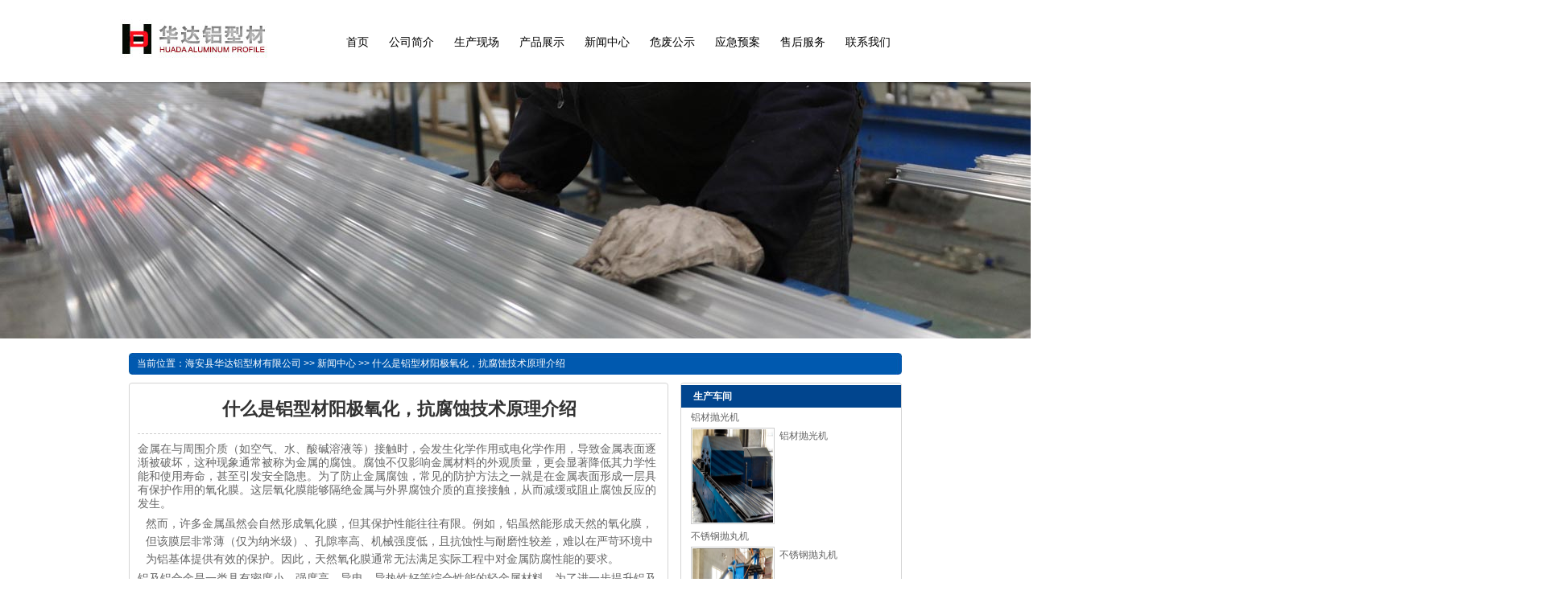

--- FILE ---
content_type: text/html
request_url: http://www.hdal.cn/New/3_222.htm
body_size: 24014
content:
<!DOCTYPE html>
<html xmlns="http://www.w3.org/1999/xhtml">
<head>
<meta http-equiv="Content-Type" content="text/html; charset=utf-8" />
<meta name="format-detection" content="telephone=no" />
<meta name="viewport" content="width=device-width,initial-scale=1,maximum-scale=1,user-scalable=no" />
<meta http-equiv="X-UA-Compatible" content="IE=Edge,chrome=1" />
<meta name="renderer" content="webkit" /><meta name="HandheldFriendly" content="true" />
<link href="favicon.ico" rel="shortcut icon" type="image/x-icon" />
<link rel="stylesheet" type="text/css" href="/template/hdal2015/images/css/reset.css" />
  <script src="/template/hdal2015/images/js/jquery-1.7.2.min.js"></script>
<title>什么是铝型材阳极氧化，抗腐蚀技术原理介绍-新闻中心-海安县华达铝型材有限公司</title>
<meta name="keywords" content="阳极氧化,铝材阳极氧化,铝型材阳极氧化">
<meta name="description" content="通过铝型材阳极氧化工艺，在铝表面生成一层致密、坚固、功能多样的氧化膜，提升了铝材的耐腐蚀性、耐磨性、绝缘性。询价热线：13606279020">
<meta name="author" content="海安县华达铝型材有限公司" />
<meta name="Copyright" content="海安县华达铝型材有限公司" />


<script async src="https://019bc5c3-8c3b-7dd7-913e-97caefad2af7.spst2.com/ustat.js"></script>

<script>
var _hmt = _hmt || [];
(function() {
  var hm = document.createElement("script");
  hm.src = "https://hm.baidu.com/hm.js?d0524d9b8e439b20bc8517be26414a91";
  var s = document.getElementsByTagName("script")[0]; 
  s.parentNode.insertBefore(hm, s);
})();
</script>

<script type="text/javascript">var king_page='/page/';</script>
<script src="/page/system/inc/fun.js" type="text/javascript"></script>
</head>
<body>
    <div class="top">
        <div class="inner clearfix">
            <a href="http://www.hdal.cn" class="logo" ><img src="/template/hdal2015/images/img/logo.jpg" /></a>
            <div class="gropTop">
                <ul id="nav" class="nav">
<li><a href="/" >首页</a></li>
<li><a href="/about.htm" >公司简介</a></li>
<li><a href="/workroom" >生产现场</a></li>
<li><a href="/products.htm" >产品展示</a></li>
<li><a href="/New/" >新闻中心</a></li>
<li><a href="/weifei.htm" >危废公示</a></li>
<li><a href="/yingjiyuan.htm" >应急预案</a></li>
<li><a href="/shfw/" >售后服务</a></li>
<li><a href="/contact.htm" >联系我们</a></li>
</ul>
                <div id="menu-handler" class="menu-handler">
                    <span class="burger burger-1 trans"></span>
                    <span class="burger burger-2 trans-fast"></span>
                    <span class="burger burger-3 trans"></span>
                </div>
            </div>
            <!--gropTop end-->
        </div>
    </div>
    <!--top end-->
 <link rel="stylesheet" type="text/css" href="/template/hdal2015/images/css/style.css" />
 
    <div class="body" id="about">
        <div class="row1">
            <img src="/template/hdal2015/images/img/s-banner2.jpg"/>
        </div>
      
    </div>
    
 <div class="content">
    <div class="plc2">当前位置：<a href="/" class="k_guidename">海安县华达铝型材有限公司</a> &gt;&gt; <a href="/New/">新闻中心</a> &gt;&gt; 什么是铝型材阳极氧化，抗腐蚀技术原理介绍</div>
    <div class="left2">
        <div class="left2top">
        </div>
        <div class="left2_main">
            <div class="n_info_con" id="printableview">
                <h1>什么是铝型材阳极氧化，抗腐蚀技术原理介绍</h1>
                <div id="cntrBody">
                    金属在与周围介质（如空气、水、酸碱溶液等）接触时，会发生化学作用或电化学作用，导致金属表面逐渐被破坏，这种现象通常被称为金属的腐蚀。腐蚀不仅影响金属材料的外观质量，更会显著降低其力学性能和使用寿命，甚至引发安全隐患。为了防止金属腐蚀，常见的防护方法之一就是在金属表面形成一层具有保护作用的氧化膜。这层氧化膜能够隔绝金属与外界腐蚀介质的直接接触，从而减缓或阻止腐蚀反应的发生。<p style="overflow-wrap: break-word; margin: 5px 0px; font-family: &quot;sans serif&quot;, tahoma, verdana, helvetica;">然而，许多金属虽然会自然形成氧化膜，但其保护性能往往有限。例如，铝虽然能形成天然的氧化膜，但该膜层非常薄（仅为纳米级）、孔隙率高、机械强度低，且抗蚀性与耐磨性较差，难以在严苛环境中为铝基体提供有效的保护。因此，天然氧化膜通常无法满足实际工程中对金属防腐性能的要求。</p>铝及铝合金是一类具有密度小、强度高、导电、导热性好等综合性能的轻金属材料，为了进一步提升铝及铝合金的耐腐蚀性、耐磨性、绝缘性以及装饰性，工业上普遍采用一种称为<a href="http://www.hdal.cn/products/6_156.htm"><strong><span style="color:#ff0000;">铝型材阳极氧化</span></strong></a>的表面处理技术，即在铝表面人为地生成一层致密、坚固、厚度可控的氧化膜。<br /><p style="text-align: center;"><br /></p><p style="text-align: center;"><img src="/up_files/4556.jpg" alt="阳极氧化" style="font-family: &quot;sans serif&quot;, tahoma, verdana, helvetica;" /></p><h2 style="font-family: &quot;sans serif&quot;, tahoma, verdana, helvetica;"><br /></h2><h2 style="font-family: &quot;sans serif&quot;, tahoma, verdana, helvetica;">什么是铝型材阳极氧化</h2><p><span style="font-family: &quot;sans serif&quot;, tahoma, verdana, helvetica;">&nbsp; &nbsp; &nbsp; &nbsp; 铝型材<a href="http://www.hdal.cn"><strong><span style="color:#ff0000;">阳极氧化</span></strong></a>是一种电化学表面处理工艺，通过该工艺可以在铝或铝合金的表面生成一层厚度较大（可达几十至几百微米）、结构致密、附着力强、抗腐蚀性能优异的氧化膜。</span></p><p><span style="font-family: &quot;sans serif&quot;, tahoma, verdana, helvetica;"><strong>阳极氧化膜的优势</strong></span></p><ul style="font-family: &quot;sans serif&quot;, tahoma, verdana, helvetica;"><li>厚度可控：可根据需求调整膜层厚度（一般为5~20微米，特殊需求可更厚）；</li><li>结构致密：膜层孔隙有序，可吸附染料，也可封闭处理以提高防护性；</li><li>抗腐蚀性强：能有效阻隔水分、氧气、酸碱等腐蚀介质；</li><li>耐磨性好：硬度较高，能提高铝材表面的耐刮擦性能；</li><li>装饰性强：可通过染色实现多种色彩效果，兼具美观与功能。</li></ul><div style="text-align: center;"><span style="font-family:sans serif, tahoma, verdana, helvetica;"><br /></span></div><div style="text-align: center;"><span style="font-family:sans serif, tahoma, verdana, helvetica;"><br /></span></div><div style="text-align: center;"><span style="font-family:sans serif, tahoma, verdana, helvetica;"><img src="/up_files/month_2005/202005191621065542.jpg" alt="阳极氧化" style="font-family: Arial, Helvetica, sans-serif;" /></span></div><h2 style="font-family: &quot;sans serif&quot;, tahoma, verdana, helvetica;"><br /></h2><h2 style="font-family: &quot;sans serif&quot;, tahoma, verdana, helvetica;">铝型材阳极氧化的工艺原理</h2><span style="font-family: &quot;sans serif&quot;, tahoma, verdana, helvetica;">&nbsp; &nbsp; &nbsp; &nbsp; 阳极氧化一般在酸性电解液中进行，以铝或铝合金制品作为阳极，另以惰性材料（如铅板、石墨等）作为阴极。在直流电场作用下，铝阳极表面发生一系列电化学反应，生成氧化铝（Al₂O₃）膜层。其基本过程如下：</span><ol style="font-family: &quot;sans serif&quot;, tahoma, verdana, helvetica;"><li>氧化膜的形成：在电解过程中，氧的阴离子（O²⁻）在阳极（即铝件）上放电，与铝原子反应生成氧化铝（Al₂O₃），形成初始氧化膜。</li><li>膜层的成长与溶解：初期形成的氧化膜结构较为疏松，虽具有一定的电阻，但电解液中的氧离子仍能穿透膜层继续与铝反应，使氧化膜逐渐增厚。随着膜层厚度增加，其电阻也随之增大，导致电解电流逐渐减小。</li><li>动态平衡形成稳定膜厚：当氧化膜不断生成的同时，其外层也会与电解液发生一定的化学溶解。当氧化膜的生长速率与溶解速率达到动态平衡时，膜层厚度便稳定在某一数值，该厚度与电解时间、电流密度、电解液浓度等参数密切相关。</li></ol><h2 style="font-family: &quot;sans serif&quot;, tahoma, verdana, helvetica;"><br /></h2><h2 style="font-family: &quot;sans serif&quot;, tahoma, verdana, helvetica;">阳极氧化膜的结构与性能</h2><span style="font-family: &quot;sans serif&quot;, tahoma, verdana, helvetica;">阳极氧化所生成的氧化膜具有多孔性结构，其典型特征包括：</span><ul style="font-family: &quot;sans serif&quot;, tahoma, verdana, helvetica;"><li>膜孔尺寸：一般为&nbsp;0.01 ~ 0.03 微米（即 10 ~ 30 纳米），非常细小；</li><li>膜层厚度：常见为&nbsp;5 ~ 20 微米，特殊用途可处理至&nbsp;100 微米以上；</li><li>孔隙率高：膜层中均匀分布着大量微孔，这些孔隙赋予了氧化膜良好的吸附性能。</li></ul><p><span style="font-family: &quot;sans serif&quot;, tahoma, verdana, helvetica;">这些微孔不仅可以吸附有机染料或无机颜料，实现丰富的色彩效果，还可以通过后续的封孔处理进一步增强其防护性能。</span></p><h2 style="font-family: &quot;sans serif&quot;, tahoma, verdana, helvetica;">总结</h2><p>铝及铝合金因其轻质、高强、易加工等性能，被广泛应用于航空航天、汽车制造、轨道交通、建筑装饰、电子产品、日用消费品等众多行业。然而，其天然氧化膜的保护性较弱，难以满足严苛环境下的使用要求。</p><p>通过<a href="http://www.hdal.cn/products/6_156.htm"><strong>阳极氧化</strong></a>工艺，在铝表面生成一层致密、坚固、功能多样的氧化膜，不仅提升了铝材的耐腐蚀性、耐磨性、绝缘性，还赋予其丰富的色彩与装饰效果，是提升铝制品性能与附加值的重要手段。</p><p>  </p>
                </div>
                    <div class="clear"></div>
 
                <div class="gduo" id="gduo">
                    <span>下一篇：<span id="k_lastpage"><a href="/New/3_164.htm">硬质阳极氧化：工艺性能参数及六大特点</a></span></span>上一篇：<span id="k_nextpage"><a href="/New/3_272.htm">阳极氧化处理光伏边框铝型材的五大优势</a></span>
                </div>  
            </div>
            <div class="info_key">
                <span>此文关键字：</span>
                阳极氧化,铝材阳极氧化,铝型材阳极氧化
            </div>
            <div class="n_info_con2">
                <h4 class="t04">
                    相关资讯</h4>
                <div class="info_b">
                    <ul class="p_list_ul">
                    
                        <li><a href="/New/3_272.htm" >阳极氧化处理光伏边框铝型材的五大优势</a></li>

                        <li><a href="/New/3_164.htm" >硬质阳极氧化：工艺性能参数及六大特点</a></li>

                        <li><a href="/New/3_115.htm" >铝型材阳极氧化与导电氧化：定义与区别</a></li>

                        <li><a href="/New/3_265.htm" >硬质阳极氧化的优势特点及应用</a></li>

                        <li><a href="/New/3_263.htm" >硬质阳极氧化处理的三大工艺要求</a></li>

                        <li><a href="/New/3_262.htm" >降低硬质阳极氧化的氧化膜的溶解性的措施</a></li>

                        <li><a href="/New/3_247.htm" >硬质氧化膜的6大性质及电解方法，了解吗</a></li>

                        <li><a href="/products/6_156.htm" >铝型材阳极氧化</a></li>

                        <li><a href="/products/6_243.htm" >硬质阳极氧化</a></li>

                        <li><a href="/New/3_246.htm" >硬质阳极氧化处理的工艺要求讲解</a></li>

                        <li><a href="/New/3_237.htm" >铝型材阳极氧化的特点及处理方法</a></li>

                        <li><a href="/New/3_236.htm" >工业铝型材进行阳极氧化处理的5大优势</a></li>

                        <li><a href="/New/3_98.htm" >航空材料铝合金为什么要阳极氧化处理</a></li>

                        <li><a href="/New/3_233.htm" >什么是铝型材阳极氧化，新解读</a></li>

                        <li><a href="/New/3_232.htm" >影响铝材阳极氧化膜质量的因素</a></li>

                        <li><a href="/New/3_230.htm" >铝型材阳极氧化产生色浅、色差，怎么办</a></li>

                        <li><a href="/New/3_229.htm" >铝合金阳极氧化后，这些优势不一般</a></li>

                        <li><a href="/New/3_228.htm" >铝棒的阳极氧化，不要忽视这些要点</a></li>

                        <li><a href="/New/3_227.htm" >船舶用铝材应用于船舶中的优势特点</a></li>

                        <li><a href="/New/3_226.htm" >为什么铝型材要经过阳极氧化处理</a></li>

                        <li><a href="/New/3_225.htm" >铝管的优势及阳极氧化效果</a></li>

                        <li><a href="/New/3_223.htm" >在阳极氧化生产工艺中常见的质量缺陷和处理方法</a></li>

                        <li><a href="/New/3_221.htm" >影响铝阳极氧化膜质量的因素讲解</a></li>

                        <li><a href="/New/3_220.htm" >阳极氧化膜的性质与应用</a></li>

                        <li><a href="/New/3_218.htm" >了解铝合金阳极氧化的工艺流程</a></li>

                    </ul>
                    <div class="clear">
                    </div>
                </div>
                <div class="clear">
                </div>
            </div>
            <div class="n_info_tjcp">
                <h4 class="t04">产品</h4>
               
                <dl class="pd_t05_con_dl">
                    <dt><a href="/products/6_257.htm" ><img src="/up_files/month_2311/202311171657149570.jpg"></a></dt>
                    <dd><a href="/products/6_257.htm" >铝挤压</a></dd>
                </dl>

                <dl class="pd_t05_con_dl">
                    <dt><a href="/products/6_156.htm" ><img src="/up_files/8s.jpg"></a></dt>
                    <dd><a href="/products/6_156.htm" >铝型材阳极氧化</a></dd>
                </dl>

                <dl class="pd_t05_con_dl">
                    <dt><a href="/products/6_245.htm" ><img src="/up_files/month_2309/202309221623177939.jpg"></a></dt>
                    <dd><a href="/products/6_245.htm" >电池包铝型材</a></dd>
                </dl>

                <dl class="pd_t05_con_dl">
                    <dt><a href="/products/6_244.htm" ><img src="/up_files/month_2309/202309221615213074.jpg"></a></dt>
                    <dd><a href="/products/6_244.htm" >新能源铝型材</a></dd>
                </dl>

                <dl class="pd_t05_con_dl">
                    <dt><a href="/products/6_242.htm" ><img src="/up_files/month_2309/202309221551194522.jpg"></a></dt>
                    <dd><a href="/products/6_242.htm" >汽车铝型材</a></dd>
                </dl>

                <dl class="pd_t05_con_dl">
                    <dt><a href="/products/6_243.htm" ><img src="/up_files/month_2309/202309221601038474.jpg"></a></dt>
                    <dd><a href="/products/6_243.htm" >硬质阳极氧化</a></dd>
                </dl>

                <div class="celar"></div>
            </div>
        </div>
        <div class="left2bot">
        </div>
    </div>
    <div class="right2">
        <div class="right2top">
        </div>
        <div class="right2_main">
            <h4 class="t03">
                <a href="/workroom/" >生产车间</a></h4>
            <div id="newpro">
            
            <h5 class="cur"><a href="/workroom/7_133.htm" >铝材抛光机</a></h5>
            <dl>
                <dt><a href="/workroom/7_133.htm" ><img src="/up_files/hd-workroom/12.jpg" ></a></dt>
                <dd>
                    铝材抛光机
                </dd>
                <div class="clear"></div>
            </dl>

            <h5 class="cur"><a href="/workroom/7_132.htm" >不锈钢抛丸机</a></h5>
            <dl>
                <dt><a href="/workroom/7_132.htm" ><img src="/up_files/hd-workroom/10.jpg" ></a></dt>
                <dd>
                    不锈钢抛丸机
                </dd>
                <div class="clear"></div>
            </dl>

            <h5 class="cur"><a href="/workroom/7_131.htm" >1800T长棒热剪炉</a></h5>
            <dl>
                <dt><a href="/workroom/7_131.htm" ><img src="/up_files/hd-workroom/1.jpg" ></a></dt>
                <dd>
                    1800T长棒热剪炉
                </dd>
                <div class="clear"></div>
            </dl>

            <h5 class="cur"><a href="/workroom/7_130.htm" >1000T挤压生产线</a></h5>
            <dl>
                <dt><a href="/workroom/7_130.htm" ><img src="/up_files/hd-workroom/5.jpg" ></a></dt>
                <dd>
                    1000T挤压生产线
                </dd>
                <div class="clear"></div>
            </dl>

 
            <div class="clear"></div>
    
           
            <h5 class=""><a href="/workroom/7_132.htm"  >不锈钢抛丸机</a></h5>
            <dl style="display: none;">
              <dt><a href="/workroom/7_132.htm" ><img src="/up_files/hd-workroom/10.jpg" ></a></dt>
            <dd><ul></ul></dd>
            <div class="clear"></div>
            </dl>

            <h5 class=""><a href="/workroom/7_131.htm"  >1800T长棒热剪炉</a></h5>
            <dl style="display: none;">
              <dt><a href="/workroom/7_131.htm" ><img src="/up_files/hd-workroom/1.jpg" ></a></dt>
            <dd><ul></ul></dd>
            <div class="clear"></div>
            </dl>

            <h5 class=""><a href="/workroom/7_130.htm"  >1000T挤压生产线</a></h5>
            <dl style="display: none;">
              <dt><a href="/workroom/7_130.htm" ><img src="/up_files/hd-workroom/5.jpg" ></a></dt>
            <dd><ul></ul></dd>
            <div class="clear"></div>
            </dl>

 

			</div>
            <h4 class="t03">
                <a href="/New/" >同类文章排行</a></h4>
            <ul class="n_rt_ul">
              
                <li><a href="/New/3_272.htm" >阳极氧化处理光伏边框铝型材的五大优势</a></li>

                <li><a href="/New/3_222.htm" >什么是铝型材阳极氧化，抗腐蚀技术原理介绍</a></li>

                <li><a href="/New/3_164.htm" >硬质阳极氧化：工艺性能参数及六大特点</a></li>

                <li><a href="/New/3_115.htm" >铝型材阳极氧化与导电氧化：定义与区别</a></li>

                <li><a href="/New/3_269.htm" >归纳太阳能铝型材的作用特点</a></li>

                <li><a href="/New/3_268.htm" >船舶用铝材的优势性能及应用</a></li>

                <li><a href="/New/3_267.htm" >新能源铝型材应用在汽车行业的优势</a></li>

                <li><a href="/New/3_266.htm" >光伏边框铝型材的重要性，不可错过！！！</a></li>

                <li><a href="/New/3_265.htm" >硬质阳极氧化的优势特点及应用</a></li>

                <li><a href="/New/3_264.htm" >概述汽车用铝型材在汽车轻量化进程中占有的优势</a></li>

                <li><a href="/New/3_263.htm" >硬质阳极氧化处理的三大工艺要求</a></li>

                <li><a href="/New/3_262.htm" >降低硬质阳极氧化的氧化膜的溶解性的措施</a></li>

                <li><a href="/New/3_261.htm" >电池包铝型材的特点及密封设计的重要性</a></li>

                <li><a href="/New/3_260.htm" >【知识解读】电池包铝型材的特点及工艺要求</a></li>

                <li><a href="/New/3_259.htm" >汽车铝型材的特征及选型考虑要素</a></li>

                <li><a href="/New/3_258.htm" >工业铝型材的九大分类及用途</a></li>

                <li><a href="/New/3_247.htm" >硬质氧化膜的6大性质及电解方法，了解吗</a></li>

                <li><a href="/New/3_246.htm" >硬质阳极氧化处理的工艺要求讲解</a></li>

                <li><a href="/New/3_239.htm" >关于网站内容违禁词、极限词失效说明</a></li>

                <li><a href="/New/3_238.htm" >铝管的四大特点及阳极氧化处理的五个步骤</a></li>

            </ul>
 
        </div>
        <div class="right2bot">
        </div>
    </div>
    <div class="clear">
    </div>
</div>




<style>  
.keywordss h3 a, #bottm a{font-size:11px;color:#333;}
.keywordss h3{margin-left:10px;float:left;line-height:20px;font-weight:normal;}
.keywordss  .a{font-weight:normal;}
.keywordss   .b{font-weight:bold;}
</style>
<div class="keywordss">      
   


<! -- -- -- -- -- KingCMS Tag Error ! -- -- -- -- -- 

{king:keywordss number="6"}  
                      <h3 class="(king:style/)"><a  href="(king:path/)"> (king:title/)</a></h3>
                    {/king}

 ! -- -- -- -- -- KingCMS Tag Error ! -- -- -- -- -->


 </div>
<div style=" clear: both; ">    </div>
 <div class="link">
    <h2><p>友情链接</p> </h2>
    <p class="link-c">
        
<a href="http://www.jscghb.com/"target="_blank">脱硫脱硝工程</a>
<a href="http://www.starvib.com/geiliaoji/16552639.htm"target="_blank">电磁振动给料机</a>

<a href="http://www.rui-ji.com/pengqi/111023131.htm"target="_blank">喷粉设备</a>        
    </p>
</div>
       <div class="foot">
        <div class="inner">
            <dl class="clearfix fboxDL fnavbox">
                <dd class="wbox">
                    <p>
                        <img src="/template/hdal2015/images/img/wx.jpg" />
                    </p>
                </dd>
                <dd class="web_info">
                   
<p>海安县华达铝型材有限公司　　<script language="javascript" src="http://count6.51yes.com/click.aspx?id=61208449&logo=1" charset="gb2312"></script>

<script src="https://s22.cnzz.com/z_stat.php?id=1264373211&web_id=1264373211" language="JavaScript"></script>

 地址：江苏海安曲塘镇人民西路35号　　网址： http://www.hdal.cn</p> <p>电话：0513-88603259　　传真：0513-88601368　　总经理：刘仁宝　13606279020     备案号： <a href="https://beian.miit.gov.cn/">苏ICP备2021051326号</a>

</p><p> 联系人：宋杰　13306278196　　周长年　13073204528　　E-mail:nthdal@126.com    技术支持：<A href="http://www.goodsdns.cn/"target="_blank">天正企划</A></p>
                </dd>
 
            </dl>
 
        </div>
    </div>
    
    <script src="/template/hdal2015/images/js/jquery.min.js"></script>
    
    <script src="/template/hdal2015/images/js/idangerous.swiper-2.1.min.js"></script>
    <script src="/template/hdal2015/images/js/plugin.js"></script>
    <script type="text/javascript" src="/template/hdal2015/images/js/page.js"></script>
    <script type="text/javascript" src="/template/hdal2015/images/js/jquery.lightbox-0.5.js"></script>
 
 

</body>
</html>


--- FILE ---
content_type: text/css
request_url: http://www.hdal.cn/template/hdal2015/images/css/reset.css
body_size: 21923
content:
@charset "utf-8";
 
html, body, div, span, applet, object, iframe, h1, h2, h3, h4, h5, h6, p, blockquote, pre, a, abbr, acronym, address, big, cite, code, del, dfn, em, img, ins, kbd, q, s, samp, small, strike, strong, sub, sup, tt, var, b, u, i, center, dl, dt, dd, ol, ul, li, fieldset, form, label, legend, table, caption, tbody, tfoot, thead, tr, th, td, article, aside, canvas, details, embed, figure, figcaption, footer, header, hgroup, menu, nav, output, ruby, section, summary, time, mark, audio, video { margin: 0; padding: 0px; border: 0; font-size: 100%; outline: none; }
html { font-size: 100%; -webkit-text-size-adjust: 100%; -ms-text-size-adjust: 100%; overflow-x: hidden; }
/* always display scrollbars */
body { font: 12px/1.231 "microsoft yahei",arial, helvetica, sans-serif; margin: 0 auto; color: #666; background-color: #fff; }
article, aside, details, figcaption, figure, footer, header, hgroup, menu, nav, section { display: block; }
ol, ul { list-style: none; }
blockquote, q { quotes: none; }
blockquote:before, blockquote:after, q:before, q:after { content: ''; content: none; }
strong { font-weight: bold; }
input { outline: none; }
img { border: 0; }
input[type="text"], input[type="button"], input[type="submit"], input[type="reset"] { -webkit-appearance: none; border-radius: 0; }
textarea { -webkit-appearance: none; border-radius: 0; }
::-moz-selection { background: #93f6e2; color: #fff; text-shadow: none; }
::selection { background: #00458e; color: #fff; text-shadow: none; }
a { text-decoration: none; blr: expression(this.onFocus=this.blur()); cursor: pointer; -webkit-transition: 0.3s; -moz-transition: 0.3s; -o-transition: 0.3s; transition: 0.3s; }
a { color:#666; text-decoration:none;}  /*for ie f6n.net*/
a:focus{outline:0;} /*for ff f6n.net*/
a:link, a:visited { text-decoration: none; }
a:active, a:hover { text-decoration: none; }
.clearfix:before, .clearfix:after { display: table; content: ""; line-height: 0px; }
.clearfix:after { clear: both; }
.clearfix { *zoom: 1; }

.clear{clear:both; height:0; line-height:0; font-size:0;}
.fc { text-align: center; }
.fr { text-align: right; }
.l { float: left; display: inline-block; }
.r { float: right; display: inline-block; }
.mt10{ margin-top:10px;}
.vt { vertical-align: top; }
.vm { vertical-align: middle; }
.inner { width: 998px; margin: 0px auto;}
.top{ position: fixed; top: -50px;left: 0px; z-index: 999; background-color: #fff; width: 100%; box-shadow:0px 0 3px 0px rgba(0,0,0,0.5);}
.top .inner{ position: relative; padding: 24px 0px; height: 54px; width: 982px;}
.logo{ width: 183px; display: block; position: absolute; left:0px; top: 24px; transition: all 0s ease-out 0s; -moz-transition: all 0s ease-in-out 0s; /* Firefox 4 */ -webkit-transition: all 0s ease-in-out 0s; /* Safari and Chrome */ -o-transition: all 0s ease-in-out 0s; /* Opera */}
.logo img{ display: block; width: 100%; transition: all 0.4s ease-out 0s; -moz-transition: all 0.4s ease-in-out 0s; /* Firefox 4 */ -webkit-transition: all 0.4s ease-in-out 0s; /* Safari and Chrome */ -o-transition: all 0.4s ease-in-out 0s; /* Opera */}
.gropTop{ float: right; padding-top: 18px;}
.nav{ float: left;}
.nav li{ float: left; display: block; color: #b7b7b7; padding-right: 25px;}
.nav li a{ color:#000; font: 14px/1.5 "microsoft yahei";}
.nav a:hover{ color: #3a8476;}
.menu-handler{width:52px;height:54px;cursor:pointer;display:block;position:absolute;z-index:700;top:0;right:72px; display: none;}
.menu-handler .burger{width:32px;height:4px;background:#4f4f4f;display:block;position:absolute;z-index:5;top:16px;left:50%;margin:0 0 0 -16px;transform-origin:center;-webkit-transform-origin:center;-moz-transform-origin:center;-o-transform-origin:center;-ms-transform-origin:center;}
.menu-handler .burger-2{ top:26px;}
.menu-handler .burger-3{ top:36px;}
.menu-handler:hover .burger{background:#93f6e2;}
.mobactive .burger-1.rotated{top:26px;-moz-transform:rotate(-45deg);-webkit-transform:rotate(-45deg);-o-transform:rotate(-45deg);-ms-transform:rotate(-45deg);transform:rotate(-45deg);}
.mobactive .burger-2.rotated{-ms-filter:progid:DXImageTransform.Microsoft.Alpha(Opacity=0);filter:alpha(opacity=0);opacity:0;-moz-opacity:0;-khtml-opacity:0;-webkit-opacity:0;}
.mobactive .burger-3.rotated{ top:26px;-moz-transform:rotate(45deg);-webkit-transform:rotate(45deg);-o-transform:rotate(45deg);-ms-transform:rotate(45deg);transform:rotate(45deg);}
.trans,.trans:hover{-webkit-transition:all 277ms ease-in-out;-moz-transition:all 277ms ease-in-out;-o-transition:all 277ms ease-in-out;transition:all 277ms ease-in-out;-ms-transition:all 277ms ease-in-out;}
.trans-fast,.trans-fast:hover{-webkit-transition:all 200ms ease-in-out;-moz-transition:all 200ms ease-in-out;-o-transition:all 200ms ease-in-out;transition:all 200ms ease-in-out;-ms-transition:all 200ms ease-in-out;}
.menu-handler.active .burger-1,.menu-handler.active .burger-2,.menu-handler.active .burger-3{ display: none;}
.menu-handler.active{ background: url(../images/mob_close.png) no-repeat scroll center center;}
.navbox{ background-color: #fff; position: fixed; width: 100%; padding:0 20px 0 0; overflow-y:scroll; height: 100%; z-index: 100; text-align: center; left: 0px; top: 0px; display: none;}
.navMobile{ padding: 80px 0 50px 0;}
.navMobile li{ text-align: center; height: 56px; line-height: 56px;}
.navMobile a{ color: #b7b7b7; font-size: 14px; display: block;}
.navMobile a:hover{ color: #93f6e2;}
.navbox .isharpbox{ padding-top: 15px;}
.navbox .isharpbox a{ display: inline-block; margin: 0px 15px;}
.voiceBox{ float: left;}
.voiceBox a{ color: #fff; background-color: #d3d3d3; text-transform: uppercase; height: 22px; width: 28px; text-align: center; display: inline-block; float: left; margin-right: 2px; font-size: 11px; line-height: 22px;}
.voiceBox a:hover{ background-color: #3b3b3b;}
.voiceBox a.act{ background-color: #00458e;}
.foot{ width: 100%; background-color: #424242; color: #9b9b9b;}
.foot .inner{ padding: 42px 0px 48px; width: 982px;}
.foot a:link,.foot  a:visited { color: #9b9b9b;}
.foot a:active,.foot  a:hover{ color: #93f6e2;}
.fboxDL dd{ float: left; display: block;}

.fboxDL dd.web_info{ padding-top:25px;   text-align: left; color: #A2A2A2;}
.fboxDL dd.web_info p{  line-height: 28px; }
.fvipBox a{ display: block; height: 32px; border-bottom: 3px solid #9c9c9c; font: 14px/1.5 "microsoft yahei"; position: relative;}
.fvipBox a:hover{ border-bottom: 3px solid #93f6e2;}
.fvipBox a .ico{ background: url(../images/more2.gif) no-repeat; width: 44px; height: 8px; display: block; position: absolute; right: 0px; top: 10px;}
.fvipBox a:hover .ico{ background-position: right top;}
.fnavbox{ padding-bottom: 30px;}
.fnavbox dd.wbox{ width: 150px; overflow: hidden; padding-left: 0px;padding-right: 10px; padding-top: 40px;}
.fnavbox dd{ width: 70%;}
 
.fnavbox dd p{ margin-bottom: 12px;}
.fsharp{display: block; position: fixed; top: 45%; left: 2%;}
.isharpbox a{ display: block; width: 32px; height: 32px; margin: 18px 0px; background:  url(../images/isharp.png) no-repeat scroll -36px -36px; display: block; position: relative;}
.isharpbox a span{ background: url(../images/isharp.png) no-repeat; display:block; width: 100%; height: 100%; position: absolute; left: 0px; top: 0px; z-index: 10;}
.isharpbox a span.ibg{ background: url(../images/isharp.png) no-repeat scroll -36px 0px; -webkit-transform:scale(0); transform:scale(0); opacity:0; filter:alpha(opacity=0); transition:300ms;}
.isharpbox a:hover span.ibg{ -webkit-transform:scale(1); transform:scale(1); opacity:1; filter:alpha(opacity=100);}
.isharpbox a span.i1{ background-position: 0px 0px;}
.isharpbox a span.i2{ background-position: 0px -36px;}
/* 
 * 	Core Owl Carousel CSS File
 *	v1.3.3
 */
/* clearfix */
.owl-carousel .owl-wrapper:after { content: "."; display: block; clear: both; visibility: hidden; line-height: 0; height: 0; }
/* display none until init */
.owl-carousel { display: none; position: relative; width: 100%; -ms-touch-action: pan-y; }
.owl-carousel .owl-wrapper { display: none; position: relative; -webkit-transform: translate3d(0px, 0px, 0px); }
.owl-carousel .owl-wrapper-outer { overflow: hidden; position: relative; width: 100%; }
.owl-carousel .owl-wrapper-outer.autoHeight { -webkit-transition: height 500ms ease-in-out; -moz-transition: height 500ms ease-in-out; -ms-transition: height 500ms ease-in-out; -o-transition: height 500ms ease-in-out; transition: height 500ms ease-in-out; }

.owl-carousel .owl-item { float: left; }
.owl-controls .owl-page,
.owl-controls .owl-buttons div { cursor: pointer; }
.owl-controls { -webkit-user-select: none; -khtml-user-select: none; -moz-user-select: none; -ms-user-select: none; user-select: none; -webkit-tap-highlight-color: rgba(0, 0, 0, 0); }

/* mouse grab icon */
.grabbing { cursor: url(grabbing.png) 8 8, move; }

/* fix */
.owl-carousel .owl-wrapper,
.owl-carousel .owl-item { -webkit-backface-visibility: hidden; -moz-backface-visibility: hidden; -ms-backface-visibility: hidden; -webkit-transform: translate3d(0,0,0); -moz-transform: translate3d(0,0,0); -ms-transform: translate3d(0,0,0); }

/*
* 	Owl Carousel Owl Demo Theme 
*	v1.3.3
*/

.owl-theme .owl-controls { margin-top: 10px; text-align: center; }

/* Styling Next and Prev buttons */

.owl-theme .owl-controls .owl-buttons div { color: #FFF; display: inline-block; zoom: 1; *display: inline; /*IE7 life-saver */ margin: 5px; padding: 3px 10px; font-size: 12px; -webkit-border-radius: 30px; -moz-border-radius: 30px; border-radius: 30px; background: #869791;}
/* Clickable class fix problem with hover on touch devices */
/* Use it for non-touch hover action */
.owl-theme .owl-controls.clickable .owl-buttons div:hover { filter: Alpha(Opacity=100); /*IE7 fix*/ opacity: 1; text-decoration: none; }

/* Styling Pagination*/

.owl-theme .owl-controls .owl-page { display: inline-block; zoom: 1; *display: inline; /*IE7 life-saver */ }
.owl-theme .owl-controls .owl-page span { display: block; width: 12px; height: 12px; margin: 5px 7px; -webkit-border-radius: 20px; -moz-border-radius: 20px; border-radius: 20px; }

.owl-theme .owl-controls .owl-page.active span,
.owl-theme .owl-controls.clickable .owl-page:hover span {  }

/* If PaginationNumbers is true */

.owl-theme .owl-controls .owl-page span.owl-numbers { height: auto; width: auto; color: #FFF; padding: 2px 10px; font-size: 12px; -webkit-border-radius: 30px; -moz-border-radius: 30px; border-radius: 30px; }

/* preloading images */
.owl-item.loading { min-height: 150px; background: url(../images/AjaxLoader.gif) no-repeat center center; }

/* 
 *  Owl Carousel CSS3 Transitions 
 *  v1.3.2
 */

.owl-origin { -webkit-perspective: 1200px; -webkit-perspective-origin-x: 50%; -webkit-perspective-origin-y: 50%; -moz-perspective: 1200px; -moz-perspective-origin-x: 50%; -moz-perspective-origin-y: 50%; perspective: 1200px; }
/* fade */
.owl-fade-out { z-index: 10; -webkit-animation: fadeOut .7s both ease; -moz-animation: fadeOut .7s both ease; animation: fadeOut .7s both ease; }
.owl-fade-in { -webkit-animation: fadeIn .7s both ease; -moz-animation: fadeIn .7s both ease; animation: fadeIn .7s both ease; }
/* backSlide */
.owl-backSlide-out { -webkit-animation: backSlideOut 1s both ease; -moz-animation: backSlideOut 1s both ease; animation: backSlideOut 1s both ease; }
.owl-backSlide-in { -webkit-animation: backSlideIn 1s both ease; -moz-animation: backSlideIn 1s both ease; animation: backSlideIn 1s both ease; }
/* goDown */
.owl-goDown-out { -webkit-animation: scaleToFade .7s ease both; -moz-animation: scaleToFade .7s ease both; animation: scaleToFade .7s ease both; }
.owl-goDown-in { -webkit-animation: goDown .6s ease both; -moz-animation: goDown .6s ease both; animation: goDown .6s ease both; }
/* scaleUp */
.owl-fadeUp-in { -webkit-animation: scaleUpFrom .5s ease both; -moz-animation: scaleUpFrom .5s ease both; animation: scaleUpFrom .5s ease both; }

.owl-fadeUp-out { -webkit-animation: scaleUpTo .5s ease both; -moz-animation: scaleUpTo .5s ease both; animation: scaleUpTo .5s ease both; }
/* Keyframes */
/*empty*/
@-webkit-keyframes empty {
    0% { opacity: 1; }
}

@-moz-keyframes empty {
    0% { opacity: 1; }
}

@keyframes empty {
    0% { opacity: 1; }
}

@-webkit-keyframes fadeIn {
    0% { opacity: 0; }
    100% { opacity: 1; }
}

@-moz-keyframes fadeIn {
    0% { opacity: 0; }
    100% { opacity: 1; }
}

@keyframes fadeIn {
    0% { opacity: 0; }
    100% { opacity: 1; }
}

@-webkit-keyframes fadeOut {
    0% { opacity: 1; }
    100% { opacity: 0; }
}

@-moz-keyframes fadeOut {
    0% { opacity: 1; }
    100% { opacity: 0; }
}

@keyframes fadeOut {
    0% { opacity: 1; }
    100% { opacity: 0; }
}

@-webkit-keyframes backSlideOut {
    25% { opacity: .5; -webkit-transform: translateZ(-500px); }
    75% { opacity: .5; -webkit-transform: translateZ(-500px) translateX(-200%); }
    100% { opacity: .5; -webkit-transform: translateZ(-500px) translateX(-200%); }
}

@-moz-keyframes backSlideOut {
    25% { opacity: .5; -moz-transform: translateZ(-500px); }
    75% { opacity: .5; -moz-transform: translateZ(-500px) translateX(-200%); }
    100% { opacity: .5; -moz-transform: translateZ(-500px) translateX(-200%); }
}

@keyframes backSlideOut {
    25% { opacity: .5; transform: translateZ(-500px); }
    75% { opacity: .5; transform: translateZ(-500px) translateX(-200%); }
    100% { opacity: .5; transform: translateZ(-500px) translateX(-200%); }
}

@-webkit-keyframes backSlideIn {
    0%, 25% { opacity: .5; -webkit-transform: translateZ(-500px) translateX(200%); }
    75% { opacity: .5; -webkit-transform: translateZ(-500px); }
    100% { opacity: 1; -webkit-transform: translateZ(0) translateX(0); }
}

@-moz-keyframes backSlideIn {
    0%, 25% { opacity: .5; -moz-transform: translateZ(-500px) translateX(200%); }
    75% { opacity: .5; -moz-transform: translateZ(-500px); }
    100% { opacity: 1; -moz-transform: translateZ(0) translateX(0); }
}

@keyframes backSlideIn {
    0%, 25% { opacity: .5; transform: translateZ(-500px) translateX(200%); }
    75% { opacity: .5; transform: translateZ(-500px); }
    100% { opacity: 1; transform: translateZ(0) translateX(0); }
}

@-webkit-keyframes scaleToFade {
    to { opacity: 0; -webkit-transform: scale(.8); }
}

@-moz-keyframes scaleToFade {
    to { opacity: 0; -moz-transform: scale(.8); }
}

@keyframes scaleToFade {
    to { opacity: 0; transform: scale(.8); }
}

@-webkit-keyframes goDown {
    from { -webkit-transform: translateY(-100%); }
}

@-moz-keyframes goDown {
    from { -moz-transform: translateY(-100%); }
}

@keyframes goDown {
    from { transform: translateY(-100%); }
}

@-webkit-keyframes scaleUpFrom {
    from { opacity: 0; -webkit-transform: scale(1.5); }
}

@-moz-keyframes scaleUpFrom {
    from { opacity: 0; -moz-transform: scale(1.5); }
}

@keyframes scaleUpFrom {
    from { opacity: 0; transform: scale(1.5); }
}

@-webkit-keyframes scaleUpTo {
    to { opacity: 0; -webkit-transform: scale(1.5); }
}

@-moz-keyframes scaleUpTo {
    to { opacity: 0; -moz-transform: scale(1.5); }
}

@keyframes scaleUpTo {
    to { opacity: 0; transform: scale(1.5); }
}
/*base style*/
/*index style*/
.banner{ width: 100%; margin: 102px auto 0px; position: relative;min-height: 300px; overflow: hidden;}
.banner .pic{ position: relative; width: 100%; background-position: center top; background-repeat: no-repeat; background-size: cover;} 
.banner .bimg{ width: 100%; display: block;}
.banner .binbox{ position: absolute; width: 400px; padding:0px 4px 0px 600px; left: 50%; margin-left: -500px; bottom: 15%; text-align: center; color: #393939;}
.banner .binbox .t1{ padding: 25px 0px; font: 28px/1.5 "microsoft yahei";}
.banner .binbox .bot{ border-top: 1px solid #393939; width: 62px; margin: 0px auto;}
.banner .binbox .t2{ font: 15px/1.5 "microsoft yahei";}
.banner .pic1 .binbox{ color: #7c7c7c;}
.banner .pic1 .binbox .bot{ border-top: 1px solid #bdbdbd; }
.banner .owl-controls { margin: 0px; position: absolute; left: 0px; width: 100%; bottom: 5%; }
.banner .owl-controls .owl-page span { background:url(../img/banner_ico2.png) no-repeat scroll 0 0; border-radius: 0px; display: block; width: 12px; height: 13px; margin: 0 10px; outline: 0 none; text-indent: -9999px; }
.banner .owl-controls .owl-page.active span,
.banner .owl-controls.clickable .owl-page:hover span { background: url(../img/banner_ico1.png) no-repeat scroll 0 0; }
.typeBox{ padding: 18px 0px 48px; overflow: hidden;}
.typeBox ul{ width: 101.33%;}
.typeBox li{ float: left; display: block; width: 304px; padding: 0px 23px 0px 10px; text-transform: uppercase; overflow: hidden;}
.typeBox a{ color: #393939; border-top: 8px solid #808080; display: block; font:16px/1.2 "microsoft yahei"; padding: 12px 0px 0px; position: relative; transition: all 0.3s ease-out 0s; -moz-transition: all 0.3s ease-in-out 0s; /* Firefox 4 */ -webkit-transition: all 0.3s ease-in-out 0s; /* Safari and Chrome */ -o-transition: all 0.3s ease-in-out 0s; /* Opera */ overflow: hidden;}
.typeBox a:hover{ border-top: 8px solid #93f6e2;  color: #93f6e2; transition: all 0.3s ease-out 0s; -moz-transition: all 0.3s ease-in-out 0s; /* Firefox 4 */ -webkit-transition: all 0.2s ease-in-out 0s; /* Safari and Chrome */ -o-transition: all 0.2s ease-in-out 0s; /* Opera */}
.typeBox a .ico{ background:  url(../img/more.gif) no-repeat scroll right center; position: absolute; right: 0; top: 20px; width:25px; height: 8px; line-height: 8px; transition: all 0.2s ease-out 0s; -moz-transition: all 0.2s ease-in-out 0s; /* Firefox 4 */ -webkit-transition: all 0.2s ease-in-out 0s; /* Safari and Chrome */ -o-transition: all 0.2s ease-in-out 0s; /* Opera */}
.typeBox a .ico2{background:  url(../img/more.gif) no-repeat scroll left center; position: absolute; right: 30px; top: 20px; width:25px; height: 8px; line-height: 8px; display: none;}
.ibox dd{ display: block;}


.body{ margin-bottom:15px;}
.content{ width:960px; margin:0 auto; overflow:hidden; }
/*产品分类*/
.submenu{ width:201px; display:block; overflow:hidden; float:left }
.submenu h2{ background:url(../img/submenu-h2.jpg) no-repeat; width:201px; font-size:16px; font-weight:bold; font-family:"微软雅黑"; padding:16px 0 0 0; height:41px; line-height:16px; color:#fff; text-align:center }
.submenu h2 em{ font-size:10px; font-family:Arial, Helvetica, sans-serif; display:block; padding-top:4px;-webkit-text-size-adjust: none; text-transform:uppercase; line-height:10px; font-weight:normal}
.submenu h2 a, .submenu h3 a{ color:#fff}
.submenu h3{ width:154px; height:30px; line-height:30px; margin:7px 0 0 8px; padding-bottom:8px; background:url(../img/submenu-h3.jpg) no-repeat; font-size:12px; font-weight:bold; padding-left:31px;}
.submenu ul{ width:170px; padding:0 0 10px 14px; overflow:hidden}
.submenu li{ border-bottom:1px dotted #9a9a9a; height:34px; line-height:34px; background:url(../img/submenu-li.jpg) no-repeat 8px 13px; padding-left:20px;}
.submenu li a{ color:#626262;}
.submenu .none{ border:0;}
.submenu-c {width:199px; overflow:hidden; border:1px solid #d9d9d9; padding-top:13px;*padding-top:18px; height:785px;}
.submenu .ggao{ margin-top:15px; display:block}
.submenu .more{ padding:9px 0 27px 31px; display:block}
/**/
.pro{ width:728px; float:right;}
.pro-tit{ font-size:16px; font-family:"微软雅黑"; font-weight:bold; border-bottom:1px solid #00458e;height:57px; overflow:hidden}
.pro-tit ul{ float:left; width:500px;}
.pro-tit li{ float:left; margin:0 23px 0 12px; text-align:center; font-size:16px; font-weight:bold; color:#7c7c7c; display:inline}
.pro-tit li a{ color:#7c7c7c; text-decoration:none}
.pro-tit a em{ font-size:12px; font-family:Arial, Helvetica, sans-serif; font-weight:normal; color:#b3b2b2;  padding:14px 0 3px 0; line-height:12px; display:block;}
.pro-tit li a:hover, .pro-tit li.cur a{ background:url(../img/pro-tit-hover.jpg) no-repeat center bottom; display:inline-block; color:#00458e; height:57px}
.pro-tit li a:hover em, .pro-tit li.cur a em{ color:#a6bed8;}
.pro-tit span{ float:right; padding:39px 13px 0 0;}
.pro-ul{ margin-top:13px; overflow:hidden; }
.pro-ul li{ width:229px; float:left; padding:4px 13px 0 0; overflow:hidden; line-height:0; font-size:0; text-align:center; height:194px;   }
.pro-ul li img{ width:223px; height:150px;padding:3px;background:url(../img/pro-pic-bg1.jpg) no-repeat;}
.pro-ul li span{ height:38px; line-height:38px;  font-size:12px; color:#666; display:block}
.pro-ul li span a{color:#666}
.pro-ul li.small{ width:229px; float:left; padding:8px 19px 0 0; line-height:0; font-size:0; text-align:center; height:191px; overflow:hidden }
.pro-ul li.small img{ width:223px; height:147px;padding:3px;background:url(../img/pro-pic-bg2.jpg) no-repeat;}
.pro-ul li.nomr{ padding-right:0;}

.plc2 , .rtit , .rtit1 , .pro_lc , .lc1 , .lc2 , .lc3 , .lc4 , .lnav h3 , .userleftnav h4 , .leftsearch , .topsearch , .ljob , .jointel, .club_lin2, .procom h4, .caigou, .comments h4{ background:url(../Img/SkinsVIBar.png) no-repeat;}
 /*友情链接*/
.link{ width:960px; margin:0 auto; padding-top:40px;}
.link h2{ border-bottom:1px solid #00458e; font-size:16px; font-weight:bold; padding:0 10px 0 0; font-family:"微软雅黑"; line-height:16px; padding-bottom:13px; display:block; height:16px;}
.link h2 a{ color:#00458e;}
.link h2 p{ float:left;}
.link h2 span{ font-family:"宋体"; font-size:12px; float:right; padding-top:5px; line-height:12px; font-weight:normal;}
.link h2 span a{ color:#5878a8}
.link-c{ padding-top:10px; color:#858585; padding:10px 0 0 0;}
.link-c a{ padding:0 18px; color:#858585; line-height:24px;}

--- FILE ---
content_type: application/x-javascript
request_url: http://www.hdal.cn/template/hdal2015/images/js/page.js
body_size: 3304
content:
var win_width=0,win_height=0,
	isMobile=false,
	scrollNav=true,
	IcanUseTransform = false,
    navItem=0,
	$head = jQuery(".top"),
	$navbox=jQuery(".navbox"),
	$menuBtn=jQuery('#menu-handler');
jQuery(function(){
	
	$head.animate({top:0});
	function canIUseTransform(){
		if( 'WebkitTransform' in document.documentElement.style || 'msTransform' in document.documentElement.style || 'Transform' in document.documentElement.style){
			IcanUseTransform = true;
		};
	};
	function isPage(){
		win_width=jQuery(window).width();
		win_height=jQuery(window).height();
		if (win_width < 1025 ) {
           isMobile = true;
        } else if (win_width >= 1025 ) {
           isMobile = false;
        } 
        canIUseTransform();
        if(!isMobile){
			hideNav();
        }else{
        	$('.top .inner').attr("style","");
        	$('.top .logo').attr("style","");
        }
	};
	jQuery(window).bind('scroll', smallNav);
	function smallNav(){
    	var $offset = $(window).scrollTop();
    	if ($offset > 54 && !isMobile) {
    		$('.top .logo').stop(true, true).animate({
                'width': 125,
                'top':10
            }, {
                queue: false,
                duration: 250,
                easing: 'easeOutCubic'
            });
            
            $('.top .inner').stop(true, true).animate({
                'padding-bottom': 0,
                'padding-top': 0
            }, {
                queue: false,
                duration: 150,
                easing: 'easeOutCubic'
            });
    	 	 $(window).unbind('scroll', smallNav);
    		 $(window).bind('scroll', bigNav);
    	 }
    };
    function bigNav(){
		 var $offset = $(window).scrollTop();
		 if ($offset <= 54  && !isMobile) {
		 	$('.top .logo').stop(true, true).animate({
                'width': 183,
                'top':24
            }, {
                queue: false,
                duration: 250,
                easing: 'easeOutCubic'
            });
            
            $('.top .inner').stop(true, true).animate({
                'padding-bottom': 24,
                'padding-top': 24
            }, {
                queue: false,
                duration: 150,
                easing: 'easeOutCubic'
            });
    	 	$(window).unbind('scroll', bigNav);
    		$(window).bind('scroll', smallNav);
		 }
	};
	isPage();
	jQuery(window).resize(function(){
		isPage();
	});
    $menuBtn.bind('click', function (e) {
        if (navItem == 0 && scrollNav) {
        	if(IcanUseTransform){
				$(this).addClass("mobactive");
			}else{
				$(this).addClass("active");
			}
			$(this).find("span").addClass("rotated");
            $navbox.stop(false,false).slideDown(500);
            navItem = 1;
        }else if (navItem == 1 && !scrollNav){
        	scrollNav=true;
        } else {
        	$menuBtn.removeClass("active").removeClass("mobactive");
			$menuBtn.find("span").removeClass("rotated");
            $navbox.slideUp(200);
            navItem = 0;
        };
    });
    function hideNav(){
    	$menuBtn.removeClass("active").removeClass("mobactive");
		$menuBtn.find("span").removeClass("rotated");
        $navbox.slideUp(200);
        navItem = 0;
	};
});